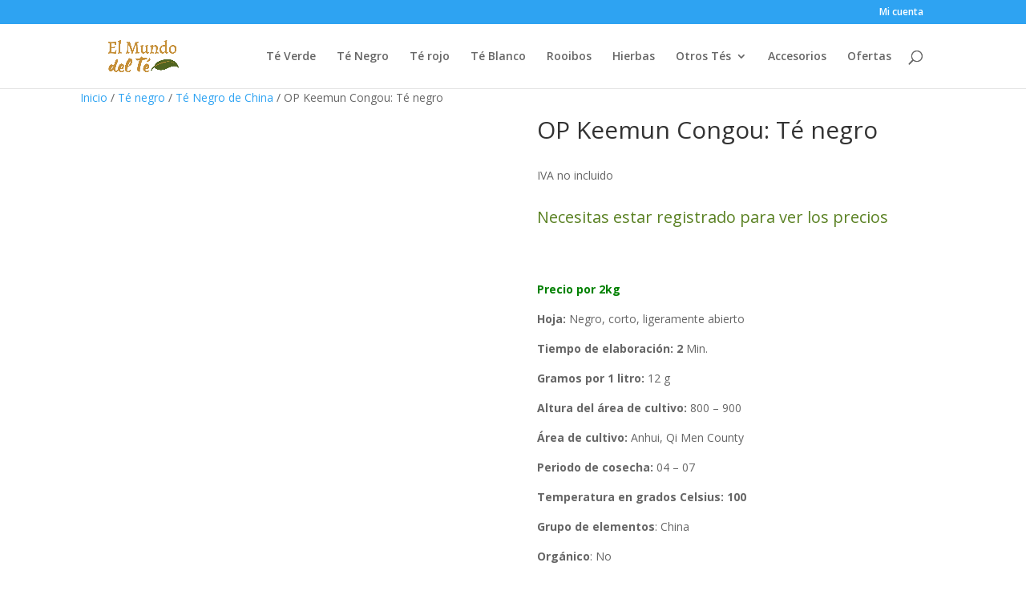

--- FILE ---
content_type: text/css
request_url: https://elmundodelte.com/wp-content/themes/divi-child/style.css?ver=1.0.0
body_size: 113
content:
/*
 Theme Name:     Divi Child Theme
 Theme URI:      https://www.elegantthemes.com/gallery/divi/
 Description:    Divi Child Theme
 Author:         Elegant Themes
 Author URI:     https://www.elegantthemes.com
 Template:       Divi
 Version:        1.0.0
*/
 
/* =Theme customization starts here
------------------------------------------------------- */
.woocommerce div.product p.price, .woocommerce-page div.product p.price {color:#5b8224;}
.woocommerce.single-product .product .yith-ywraq-add-to-quote {margin-top:0px;}
.woocommerce a.button:hover, .woocommerce-page a.button {margin-top: 0px;}
.woocommerce a.button:hover:after, .woocommerce-page a.button:hover:after {opacity:0;}
.woocommerce a.button:hover, .woocommerce-page a.button:hover {padding: 1rem 2rem;}